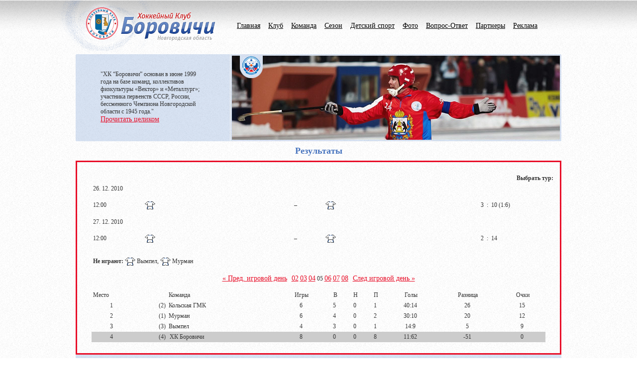

--- FILE ---
content_type: text/html; charset=UTF-8
request_url: https://xkborovichi.ru/sezon/356.html
body_size: 19574
content:
<!DOCTYPE html>
<html lang="ru-RU">
<head>
	<meta charset="UTF-8">
	<meta name="viewport" content="width=device-width, initial-scale=1.0">
	<meta name="google-site-verification" content="YZt6U4so59gmL-TkFmgN1tG9XTyXVSCfVa7t2TKzfGA" />
	<title>Результаты &#8211; Хоккейный клуб Боровичи</title>
	
	<!-- This site is optimized with the Yoast SEO plugin v14.6.1 - https://yoast.com/wordpress/plugins/seo/ -->
	<meta name="robots" content="index, follow" />
	<meta name="googlebot" content="index, follow, max-snippet:-1, max-image-preview:large, max-video-preview:-1" />
	<meta name="bingbot" content="index, follow, max-snippet:-1, max-image-preview:large, max-video-preview:-1" />
	<link rel="canonical" href="https://xkborovichi.ru/sezon/356.html" />
	<meta property="og:locale" content="ru_RU" />
	<meta property="og:type" content="article" />
	<meta property="og:title" content="Результаты - Хоккейный клуб Боровичи" />
	<meta property="og:description" content="Выбрать тур: 26. 12. 2010 12:00 &nbsp;&nbsp; &nbsp; &nbsp; &nbsp; &nbsp; &#8211; &nbsp; &nbsp; &nbsp; &nbsp; 3 : 10 (1:6) 27. 12. 2010 12:00 &nbsp;&nbsp; &nbsp; &nbsp; &nbsp; &nbsp; &#8211;&hellip;" />
	<meta property="og:url" content="https://xkborovichi.ru/sezon/356.html" />
	<meta property="og:site_name" content="Хоккейный клуб Боровичи" />
	<meta property="article:published_time" content="2010-01-26T21:49:02+00:00" />
	<meta property="og:image" content="https://xkborovichi.ru/wp-content/uploads/images/joomleague/placeholders/placeholder_small.gif" />
	<meta name="twitter:card" content="summary_large_image" />
	<script type="application/ld+json" class="yoast-schema-graph">{"@context":"https://schema.org","@graph":[{"@type":"WebSite","@id":"https://xkborovichi.ru/#website","url":"https://xkborovichi.ru/","name":"\u0425\u043e\u043a\u043a\u0435\u0439\u043d\u044b\u0439 \u043a\u043b\u0443\u0431 \u0411\u043e\u0440\u043e\u0432\u0438\u0447\u0438","description":"","potentialAction":[{"@type":"SearchAction","target":"https://xkborovichi.ru/?s={search_term_string}","query-input":"required name=search_term_string"}],"inLanguage":"ru-RU"},{"@type":"ImageObject","@id":"https://xkborovichi.ru/sezon/356.html#primaryimage","inLanguage":"ru-RU","url":"/wp-content/uploads/images/joomleague/placeholders/placeholder_small.gif"},{"@type":"WebPage","@id":"https://xkborovichi.ru/sezon/356.html#webpage","url":"https://xkborovichi.ru/sezon/356.html","name":"\u0420\u0435\u0437\u0443\u043b\u044c\u0442\u0430\u0442\u044b - \u0425\u043e\u043a\u043a\u0435\u0439\u043d\u044b\u0439 \u043a\u043b\u0443\u0431 \u0411\u043e\u0440\u043e\u0432\u0438\u0447\u0438","isPartOf":{"@id":"https://xkborovichi.ru/#website"},"primaryImageOfPage":{"@id":"https://xkborovichi.ru/sezon/356.html#primaryimage"},"datePublished":"2010-01-26T21:49:02+00:00","dateModified":"2010-01-26T21:49:02+00:00","author":{"@id":"https://xkborovichi.ru/#/schema/person/c464ca1e9d7968b66d2f31cb34a5f52e"},"inLanguage":"ru-RU","potentialAction":[{"@type":"ReadAction","target":["https://xkborovichi.ru/sezon/356.html"]}]},{"@type":["Person"],"@id":"https://xkborovichi.ru/#/schema/person/c464ca1e9d7968b66d2f31cb34a5f52e","name":"admin","image":{"@type":"ImageObject","@id":"https://xkborovichi.ru/#personlogo","inLanguage":"ru-RU","url":"https://secure.gravatar.com/avatar/2d6826023f031865b164c14f78254c0e?s=96&d=mm&r=g","caption":"admin"}}]}</script>
	<!-- / Yoast SEO plugin. -->


<link rel='dns-prefetch' href='//s.w.org' />
<link rel="alternate" type="application/rss+xml" title="Хоккейный клуб Боровичи &raquo; Лента комментариев к &laquo;Результаты&raquo;" href="https://xkborovichi.ru/sezon/356.html/feed" />
		<script type="text/javascript">
			window._wpemojiSettings = {"baseUrl":"https:\/\/s.w.org\/images\/core\/emoji\/12.0.0-1\/72x72\/","ext":".png","svgUrl":"https:\/\/s.w.org\/images\/core\/emoji\/12.0.0-1\/svg\/","svgExt":".svg","source":{"concatemoji":"https:\/\/xkborovichi.ru\/wp-includes\/js\/wp-emoji-release.min.js?ver=5.4.18"}};
			/*! This file is auto-generated */
			!function(e,a,t){var n,r,o,i=a.createElement("canvas"),p=i.getContext&&i.getContext("2d");function s(e,t){var a=String.fromCharCode;p.clearRect(0,0,i.width,i.height),p.fillText(a.apply(this,e),0,0);e=i.toDataURL();return p.clearRect(0,0,i.width,i.height),p.fillText(a.apply(this,t),0,0),e===i.toDataURL()}function c(e){var t=a.createElement("script");t.src=e,t.defer=t.type="text/javascript",a.getElementsByTagName("head")[0].appendChild(t)}for(o=Array("flag","emoji"),t.supports={everything:!0,everythingExceptFlag:!0},r=0;r<o.length;r++)t.supports[o[r]]=function(e){if(!p||!p.fillText)return!1;switch(p.textBaseline="top",p.font="600 32px Arial",e){case"flag":return s([127987,65039,8205,9895,65039],[127987,65039,8203,9895,65039])?!1:!s([55356,56826,55356,56819],[55356,56826,8203,55356,56819])&&!s([55356,57332,56128,56423,56128,56418,56128,56421,56128,56430,56128,56423,56128,56447],[55356,57332,8203,56128,56423,8203,56128,56418,8203,56128,56421,8203,56128,56430,8203,56128,56423,8203,56128,56447]);case"emoji":return!s([55357,56424,55356,57342,8205,55358,56605,8205,55357,56424,55356,57340],[55357,56424,55356,57342,8203,55358,56605,8203,55357,56424,55356,57340])}return!1}(o[r]),t.supports.everything=t.supports.everything&&t.supports[o[r]],"flag"!==o[r]&&(t.supports.everythingExceptFlag=t.supports.everythingExceptFlag&&t.supports[o[r]]);t.supports.everythingExceptFlag=t.supports.everythingExceptFlag&&!t.supports.flag,t.DOMReady=!1,t.readyCallback=function(){t.DOMReady=!0},t.supports.everything||(n=function(){t.readyCallback()},a.addEventListener?(a.addEventListener("DOMContentLoaded",n,!1),e.addEventListener("load",n,!1)):(e.attachEvent("onload",n),a.attachEvent("onreadystatechange",function(){"complete"===a.readyState&&t.readyCallback()})),(n=t.source||{}).concatemoji?c(n.concatemoji):n.wpemoji&&n.twemoji&&(c(n.twemoji),c(n.wpemoji)))}(window,document,window._wpemojiSettings);
		</script>
		<style type="text/css">
img.wp-smiley,
img.emoji {
	display: inline !important;
	border: none !important;
	box-shadow: none !important;
	height: 1em !important;
	width: 1em !important;
	margin: 0 .07em !important;
	vertical-align: -0.1em !important;
	background: none !important;
	padding: 0 !important;
}
</style>
	<link rel='stylesheet' id='wp-block-library-css'  href='https://xkborovichi.ru/wp-includes/css/dist/block-library/style.min.css?ver=5.4.18' type='text/css' media='all' />
<link rel='https://api.w.org/' href='https://xkborovichi.ru/wp-json/' />
<link rel="EditURI" type="application/rsd+xml" title="RSD" href="https://xkborovichi.ru/xmlrpc.php?rsd" />
<link rel="wlwmanifest" type="application/wlwmanifest+xml" href="https://xkborovichi.ru/wp-includes/wlwmanifest.xml" /> 
<meta name="generator" content="WordPress 5.4.18" />
<link rel='shortlink' href='https://xkborovichi.ru/?p=45' />
<link rel="alternate" type="application/json+oembed" href="https://xkborovichi.ru/wp-json/oembed/1.0/embed?url=https%3A%2F%2Fxkborovichi.ru%2Fsezon%2F356.html" />
<link rel="alternate" type="text/xml+oembed" href="https://xkborovichi.ru/wp-json/oembed/1.0/embed?url=https%3A%2F%2Fxkborovichi.ru%2Fsezon%2F356.html&#038;format=xml" />
	<!--/wp_head-->

	<link rel="shortcut icon" href="https://xkborovichi.ru/wp-content/themes/xkborovichi/assets/images/favicon.ico" type="image/x-icon">
	<link media="all" rel="stylesheet" href="https://xkborovichi.ru/wp-content/themes/xkborovichi/style.css" type="text/css">
	<!--[if lt IE 9]>
		<script src="https://xkborovichi.ru/wp-content/themes/xkborovichi/assets/js/html5shiv.js" type="text/javascript"></script>
		<script src="https://xkborovichi.ru/wp-content/themes/xkborovichi/assets/js/respond.min.js" type="text/javascript"></script>
	<[endif]-->
</head>
<body data-rsssl=1 class="post-template-default single single-post postid-45 single-format-standard">
<div id="bg_top">
	<div id="col">
		<div id="header">
			<table width="100%" cellspacing="0" cellpadding="0">
				<tbody>
					<tr>
						<td width="352" valign="top">
							<a href="/"><img src="https://xkborovichi.ru/wp-content/themes/xkborovichi/assets/images/logo.png" alt="" class="png" border="0"></a>
						</td>
						<td valign="top" align="left">
							<div class="padMenu">
	<ul class="menulist-round">
		<li><a href="/" title="Главная" class="mainlevel">Главная</a></li>
		<li><a href="/club" title="Клуб" class="mainlevel">Клуб</a></li>
		<li><a href="/team" title="Команда" class="mainlevel">Команда</a></li>
		<li><a href="/sezon" title="Сезон" class="mainlevel">Сезон</a></li>
		<li><a href="/detskiyhockey" title="Детский спорт" class="mainlevel">Детский спорт</a></li>
	</ul>
	<ul class="menulist-round">
		<li><a href="/photo" title="Фотогалерея" class="mainlevel">Фото</a></li>
		<li><a href="/faq" title="Вопрос-Ответ" class="mainlevel">Вопрос-Ответ</a></li>
		<li><a href="/partners" title="Партнеры" class="mainlevel">Партнеры</a></li>
		<li><a href="/adv" title="Реклама" class="mainlevel">Реклама</a></li>
	</ul>
</div>
						</td>
					</tr>
				</tbody>
			</table>
		</div>
		<div id="slide">
			<div id="slider">
				<ul style="width: 2928px;">
					<li style="float: left;">
						<table cellspacing="0" cellpadding="0">
							<tbody>
								<tr>
									<td width="311" valign="top">
										<div class="textSlide">
											<div style="padding-left:50px; padding-top:33px;">
												"ХК “Боровичи” основан в июне 1999<br>
												года на базе команд, коллективов<br>
												физкультуры «Вектор» и «Металлург»;<br>
												участника первенств СССР, России,<br>
												бессменного Чемпиона Новгородской<br>
												области с 1945 года."<br>
												<a class="option" href="/club/">Прочитать целиком</a>
											</div>
										</div>
									</td>
									<td valign="top">
										<img src="https://xkborovichi.ru/wp-content/themes/xkborovichi/assets/images/photoSlide-1.jpg" alt="">
									</td>
								</tr>
							</tbody>
						</table>
					</li>
				</ul>
			</div>
		</div>

<!--/header-->
<div id="content">
	<h1>Результаты</h1>
<div id="post-45" class="entry-content post-45 post type-post status-publish format-standard hentry category-sezon">
	<p><a name="jl_top" id="jl_top"></a></p>
<table width="100%">
<tr>
<td></td>
<td align="right"><b>Выбрать тур:</b></td>
</tr>
</table>
<table width="96%" align="center" border="0" cellpadding="3" cellspacing="0">
<tr>
<td colspan="10">26. 12. 2010</td>
</tr>
<tr>
<td>12:00 &nbsp;&nbsp;</td>
<td align="right" style="width: 5%;"><img src="/wp-content/uploads/images/joomleague/placeholders/placeholder_small.gif" alt="БОР" title="ХК Боровичи" align="top" border="0"></td>
<td align="left" width="30%">
<p><a href="#"></a>&nbsp; <a href="#"></a>&nbsp; <a href="#"></a>&nbsp; <a href="#"></a>&nbsp; <a href="#"></a></p>
</td>
<td align="left" width="5%">&#8211;</td>
<td align="right" style="width: 5%;"><img src="/wp-content/uploads/images/joomleague/placeholders/placeholder_small.gif" alt="Мон" title="Кольская ГМК" align="top" border="0"></td>
<td align="left" width="30%">
<p><a href="#"></a>&nbsp; <a href="#"></a>&nbsp; <a href="#"></a>&nbsp; <a href="#"></a>&nbsp; <a href="#"></a></p>
</td>
<td align="right">3</td>
<td width="1px">:</td>
<td align="left">10 (1:6)</td>
<td width="1px"></td>
<td align="center"></td>
</tr>
<tr>
<td colspan="10">27. 12. 2010</td>
</tr>
<tr>
<td>12:00 &nbsp;&nbsp;</td>
<td align="right" style="width: 5%;"><img src="/wp-content/uploads/images/joomleague/placeholders/placeholder_small.gif" alt="БОР" title="ХК Боровичи" align="top" border="0"></td>
<td align="left" width="30%">
<p><a href="#"></a>&nbsp; <a href="#"></a>&nbsp; <a href="#"></a>&nbsp; <a href="#"></a>&nbsp; <a href="#"></a></p>
</td>
<td align="left" width="5%">&#8211;</td>
<td align="right" style="width: 5%;"><img src="/wp-content/uploads/images/joomleague/placeholders/placeholder_small.gif" alt="Мон" title="Кольская ГМК" align="top" border="0"></td>
<td align="left" width="30%">
<p><a href="#"></a>&nbsp; <a href="#"></a>&nbsp; <a href="#"></a>&nbsp; <a href="#"></a>&nbsp; <a href="#"></a></p>
</td>
<td align="right">2</td>
<td width="1px">:</td>
<td align="left">14</td>
<td width="1px"></td>
<td align="center"></td>
</tr>
<tr>
<td colspan="10">
<p><b>Не играют:</b> <img src="/wp-content/uploads/images/joomleague/placeholders/placeholder_small.gif" alt="ВМП" title="Вымпел" align="top" border="0"> Вымпел, <img src="/wp-content/uploads/images/joomleague/placeholders/placeholder_small.gif" alt="МРМ" title="Мурман" align="top" border="0"> Мурман</p>
</td>
</tr>
</table>
<table width="96%" align="center" border="0" cellpadding="3" cellspacing="0">
<tr>
<td align="center">
<a href="#">« Пред. игровой день</a>&nbsp;&nbsp; <span><a href="#">02</a> <a href="#">03</a> <a href="#">04</a> 05 <a href="#">06</a> <a href="#">07</a> <a href="#">08</a></span> &nbsp;&nbsp;<a href="#">След игровой день »</a></td>
</tr>
</table>
<table width="100%"></table>
<p></p>
<table width="96%" align="center" border="0" cellpadding="3" cellspacing="0">
<tr>
<td align="left" width="50" colspan="3">Место</td>
<td align="left">Команда</td>
<td align="center" style="text-align:center;">Игры</td>
<td align="center" style="text-align: center">В</td>
<td align="center" style="text-align: center">Н</td>
<td align="center" style="text-align: center">П</td>
<td align="center" style="text-align: center">Голы</td>
<td align="center" style="text-align: center">Разница</td>
<td align="center" style="text-align: center">Очки</td>
</tr>
<tr>
<td align="right">1</td>
<td></td>
<td style="background-color:" align="right"><span>(2)</span></td>
<td align="left">Кольская ГМК</td>
<td style="text-align:center;" align="center">6&nbsp;</td>
<td style="text-align:center;" align="center">5&nbsp;</td>
<td style="text-align:center;" align="center">0&nbsp;</td>
<td style="text-align:center;" align="center">1&nbsp;</td>
<td style="text-align:center;" align="center">40:14&nbsp;</td>
<td style="text-align:center;" align="center">26&nbsp;</td>
<td style="text-align:center;" align="center">15&nbsp;</td>
</tr>
<tr>
<td align="right">2</td>
<td></td>
<td style="background-color:" align="right"><span>(1)</span></td>
<td align="left">Мурман</td>
<td style="text-align:center;" align="center">6&nbsp;</td>
<td style="text-align:center;" align="center">4&nbsp;</td>
<td style="text-align:center;" align="center">0&nbsp;</td>
<td style="text-align:center;" align="center">2&nbsp;</td>
<td style="text-align:center;" align="center">30:10&nbsp;</td>
<td style="text-align:center;" align="center">20&nbsp;</td>
<td style="text-align:center;" align="center">12&nbsp;</td>
</tr>
<tr>
<td align="right">3</td>
<td></td>
<td style="background-color:" align="right"><span>(3)</span></td>
<td align="left">Вымпел</td>
<td style="text-align:center;" align="center">4&nbsp;</td>
<td style="text-align:center;" align="center">3&nbsp;</td>
<td style="text-align:center;" align="center">0&nbsp;</td>
<td style="text-align:center;" align="center">1&nbsp;</td>
<td style="text-align:center;" align="center">14:9&nbsp;</td>
<td style="text-align:center;" align="center">5&nbsp;</td>
<td style="text-align:center;" align="center">9&nbsp;</td>
</tr>
<tr>
<td style="background-color: #CCCCCC" align="right">4</td>
<td style="background-color: #CCCCCC"></td>
<td style="background-color:#CCCCCC" align="right"><span>(4)</span></td>
<td style="background-color: #CCCCCC" align="left"><span style="padding:2px;background-color:#CCCCCC">ХК Боровичи</span></td>
<td style="text-align:center;background-color: #CCCCCC" align="center">8&nbsp;</td>
<td style="text-align:center;background-color:#CCCCCC" align="center">0&nbsp;</td>
<td style="text-align:center;background-color:#CCCCCC" align="center">0&nbsp;</td>
<td style="text-align:center;background-color:#CCCCCC" align="center">8&nbsp;</td>
<td style="text-align:center;background-color:#CCCCCC" align="center">11:62&nbsp;</td>
<td style="text-align:center;background-color:#CCCCCC" align="center">-51&nbsp;</td>
<td style="text-align:center;background-color:#CCCCCC" align="center">0&nbsp;</td>
</tr>
</table>
<p></p>
</div>
<!--/content-post-->
</div>
		<div id="bottom">
			<div class="pad-bc_panel">
				<table cellspacing="0" cellpadding="0" border="0">
					<tbody>
						<tr>
							<td style="font-size: 11px" width="370" valign="middle">
								<div>2026 © Хоккейный клуб «Боровичи»</div>
								<div style="line-height:115%;">174411, Новгородская область, г.Боровичи, ул.Подбельского, д. 57</div>
								<div style="line-height:115%;">тел.: 8 (816-64) 4-00-46, тел./факс: 8 (816-64) 2-10-48</div>
								<div style="line-height:115%;">e-mail: <a href="mailto:press@xkborovichi.ru" style="font-size: 11px;font-family: Tahoma;">press@xkborovichi.ru</a>, <a href="mailto:admin@xkborovichi.ru" style="font-size: 11px;font-family: Tahoma;">admin@xkborovichi.ru</a></div>
								<div style="line-height:115%;">Партнеры сайта: <a href="https://tech-in-media.ru/">1win</a>, <a href="https://school77-penza.ru/">Леонбетс зеркало</a></div>
							</td>
							<td width="80" valign="middle">
								<img src="https://xkborovichi.ru/wp-content/themes/xkborovichi/assets/images/svistok.png" class="png" style="float: left; width: 52px; height: 46px; margin: 5px" title="Свисток" alt="Свисток" width="52" height="46">
							</td>
							<td style="padding-top:15px;" width="410" valign="top">
								<table class="moduletable" cellspacing="0" cellpadding="0">
									<tbody>
										<tr>
											<td>
												<a href="/" title="Главная" class="mainlevel_btm">Главная</a>
<a href="/club" title="Клуб" class="mainlevel_btm">Клуб</a>
<a href="/team" title="Команда" class="mainlevel_btm">Команда</a>
<a href="/sezon" title="Сезон" class="mainlevel_btm">Сезон</a>
<a href="/detskiyhockey" title="Детский спорт" class="mainlevel_btm">Детский спорт</a>
<a href="/photo" title="Фотогалерея" class="mainlevel_btm">Фото</a>
<a href="/faq" title="Вопрос-Ответ" class="mainlevel_btm">Вопрос-Ответ</a>
<a href="/partners" title="Партнеры" class="mainlevel_btm">Партнеры</a>
<a href="/adv" title="Реклама" class="mainlevel_btm">Реклама</a>	

		
											</td>
										</tr>
									</tbody>
								</table>
							</td>
							<td width="90" align="right">
								<div style="padding-top:1px;">
									
								</div>
								<div style="padding-top:4px;">
									
								</div>
							</td>
						</tr>
					</tbody>
				</table>
			</div>
		</div>
	</div>
</div>

<script type='text/javascript' src='https://xkborovichi.ru/wp-includes/js/wp-embed.min.js?ver=5.4.18'></script>
<!--/wp_footer-->
</body>
</html>

--- FILE ---
content_type: text/css
request_url: https://xkborovichi.ru/wp-content/themes/xkborovichi/style.css
body_size: 482
content:
/* Theme Name: xkborovichi */


@import url('assets/css/template_css.css');
@import url('assets/css/menu.css');
@import url('assets/css/shadowbox.css');
@import url('assets/css/slider.css');

h1 {
	font-family: 'Times New Roman',Times,serif;
	color: #4774be;
	font-size: 18px;
	text-align: center;
}

.post-categories {
	margin: 0;
	padding: 0;
	list-style: none;
}

.pagenavi {
	text-align: center;
	margin: 10px 0;
}

.entry-content {
	border: 3px solid #e80e28;
	padding: 10px;
}

--- FILE ---
content_type: text/css
request_url: https://xkborovichi.ru/wp-content/themes/xkborovichi/assets/css/template_css.css
body_size: 8887
content:






/*****************************/
/*** Core html setup stuff ***/
/*****************************/

body {
	font-family: Tahoma;
	line-height: 1.3em;
	margin: 0px;
	padding:0px;
	font-size: 12px;
	color: #333;
	height:900px;
	background:url(../images/bg.png);
	line-height:130%;
}

td{
	border:0px;
}

a{
	font-family:"Times New Roman", Times, serif;
	text-decoration: underline;
	font-weight: normal;
	color:#e80d27;
	font-size:14px;
}

a:hover {
	font-family:"Times New Roman", Times, serif;
	text-decoration: none;
	font-weight: normal;
	color:#e80d27;
	font-size:14px;
}

#bg_top{
	background:url(../images/bg_top.png) repeat-x;
	height:177px;
}

#col{
	width:1000px;
	margin:0 auto;
	position:relative; z-index:99;
}

#header{
	margin-left:-30px;
}

.padMenu{
	padding-top:24px;
	padding-left:6px;
}

ul.menulist-round{
	list-style:none;
	margin:0px;
	padding:0px;
	color:#000000;
}

ul.menulist-round li{
	float:left;
	color:#000000;
	font-family:"Times New Roman", Times, serif;
	font-size:14px;
}

ul.menulist-round li a{
	display:block;
	color:#000000;
	padding:20px 8px 10px 8px;
	text-decoration:underline;
}

ul.menulist-round li a:hover{
	display:block;
	color:#000000;
	text-decoration:none;
	padding:20px 8px 10px 8px;
	background:none;
}

ul.menulist-round a#active_menu{
	display:block;
	color:#fff;
	text-decoration:none;
	padding:20px 5px 10px 5px;
	background:#e80d27;
}


#slide{
	padding:0px 12px;
}

.textSlide{
	background:url(../images/slidebg_left.png);
	width:310px;
	height:175px;
}

#pad-linemod{
	margin-top:-13px;
	z-index:2;
	position:relative;
}

#linemod{
	background:url(../images/bg_linemod.png);
	width:1000px;;
	height:189px;
}

#content{
	width:976px;
	margin:0 auto;
	margin-top:0px;
	position:relative;
	z-index:7;
}

#mainbody{
	margin-top:-25px;
	z-index:5;
	position:relative;
}

.button_result{
	background:none;
	border:0px;
	margin:0px;
	padding:0px;
	color:#e80d27;
	text-decoration:underline;
	font-family:"Times New Roman", Times, serif;
	font-size:14px;
	cursor:pointer;
}

.poll{
	color:#000;font-family:'Times New Roman', Times, serif;font-size:14px;padding-bottom:5px;
}

.poll_buttons{
	padding-top:5px;
}

.button_vote, .pollxtVote, #task_button{
	text-align:center;
	background:url(../images/poll_button.png);
	border:0px;
	padding:0px;
	margin:0px;
	width:84px;
	height:21px;
	line-height:21px;
	padding-bottom:2px;
	color:#fff;
	font-family:'Times New Roman', Times, serif;
	font-size:14px;
	cursor:pointer;
}

.lc_panel{
	background:url(../images/lc_panel.png);
	/*width:460px;
	height:142px;*/
	padding:11px 10px;
	margin-bottom: 10px;
}

.rc_panel{
	background:url(../images/rc_panel.png) no-repeat;
	width:254px;
	height:142px;
}

.pad-rc_panel{
	padding:5px 6px;
}


#bottom{
	background:url(../images/bottom.png) no-repeat;
	width:976px;
	height:84px;
	margin:0 auto;
	padding-bottom:10px;
}

.pad-b_panel{
	padding-left:1px;
}

.b_panel{
	background:url(../images/bg_panel.png) repeat-x;
	height:1px;
	width:974px;
}

.bc_panel{
	background:url(../images/bg_panel.png);
	width:976px;
}

.pad-bc_panel{
	padding:8px 15px;
}

.moduletable{
	padding-bottom:10px;
}

.article_seperator{
	display:none;
}


a.mainlevel_btm:link, a.mainlevel_btm:visited {
	font-family:"Times New Roman", Times, serif;
	text-decoration: underline;
	font-weight: normal;
	color:#838181;
	font-size:14px;
	padding:1px 3px;
	display:inline-block;
}

a.mainlevel_btm:hover {
	font-family:"Times New Roman", Times, serif;
	text-decoration: none;
	font-weight: normal;
	color:#838181;
	font-size:14px;
	background:none;
}


a#active_menu_btm {
	font-family:"Times New Roman", Times, serif;
	text-decoration: none;
	font-weight: normal;
	color:#ffffff;
	font-size:14px;
	background:#e80d27;
}

.nametable{
	background:url(../images/nametable.png) repeat-x;
	height:17px;
	line-height:17px;
}

#namefaq{
	height:32px;
	line-height:32px;
	padding-left:15px;
}

#name, #email, #city, #adress{
	background:url(../images/contenttable.png);
	width:683px;
	padding-left:15px;
	height:32px;
	line-height:32px;
	border:0px;
}

#submit{
	background:0px;
	border:0px;
	height:32px;
	line-height:32px;
	font-family:"Times New Roman", Times, serif;
	text-decoration: underline;
	font-weight: normal;
	color:#e80d27;
	font-size:14px;
	cursor:pointer;
}

#new_q{
	background:url(../images/contenttable.png);
	width:668px;
	padding:15px;
	height:70px;
	border:0px;
}

.nametable2{
	background:url(../images/nametable.png) repeat-x;
	padding-bottom:0px;
}

.contenttable{
	background:url(../images/contenttable.png) repeat-x;
	height:17px;
	line-height:17px;
}

.contenttable2{
	background:url(../images/contenttable.png) repeat-x;
	color:#737373;
	height:17px;
	line-height:17px;
	margin:0px;
	padding:0px;
	font-size:14px;
}

.titletable1{
	background:#4774be;
	color:#fff;
	width:45px;
	padding:1px 3px;
}

.titletable2{
	background:#4774be;
	color:#fff;
	width:60px;
	padding:1px 3px;
}

.titletable3{
	background:#4774be;
	color:#fff;
	width:87px;
	padding:1px 3px;
}

.titletable4{
	background:#4774be;
	color:#fff;
	width:71px;
	padding:1px 3px;
}

.titletable5{
	background:#4774be;
	color:#fff;
	width:214px;
	padding:1px 3px;
}

.bordertable{
	border-top:1px dashed #4774be;
}

.padbordertable{
	padding-top:3px;
	padding-bottom:3px;
}

.padtable{
	height:2px;
}

.titlekomanda{
	background:url(../images/titlekomanda.png) no-repeat;
	width:299px;
	height:25px;
	line-height:25px;
	text-align:center;
	font-size:14px;
	font-family:'Times New Roman';
	color:#fff;
	margin-left:7px;
}

div.module_nmatch h3{
	margin:0px;
	padding:0px;
	height:23px;
	line-height:20px;
	text-align:center;
	width:211px;
	color:#2152a4;
	font-weight:normal;
	font-size:14px;
	font-family:'Times New Roman';
}

.datesectiontableentry1{
	height:23px;
	padding-top:6px;
	text-align:center;
	color:#2152a4;
	font-weight:normal;
	font-size:18px;
	font-family:'Tahoma';
	line-height:100%;
}

a.dateprotocol{
	font-size:10px;
	font-family:"Times New Roman", Times, serif;
	text-decoration: underline;
	font-weight: normal;
	color:#e80d27;
}

a.dateprotocol:hover{
	font-size:10px;
	font-family:"Times New Roman", Times, serif;
	text-decoration: none;
	font-weight: normal;
	color:#e80d27;
}

.user1kom{
	font-size:9px;
	padding-top:3px;
	line-height:100%;
}

.user1kom_bg{
	background:url(../images/user1kom_bg.png) no-repeat;
	width:102px;
	height:14px;
}

.user1tochki{
	color:#6c6c6d;
	padding-top:10px;
	font-size:59px;
	line-height:100%;
	width:3px;
}

.user1img{
	padding-top:15px;
}

.sectiontableheader{
	background:url(../images/contenttable.png) repeat-x;
	height:17px;
	line-height:17px;
	margin:0px;
	padding:0px;
}

.moduletable{
	font-family: 'Times New Roman';
	font-size:14px;
	line-height:130%;
}

.tabs_left{
	background:url(../images/tabs_left.png) no-repeat;
	width:17px;
	height:25px;
	line-height:25px;
}

.tabs_right{
	background:url(../images/tabs_right.png) no-repeat;
	width:17px;
	height:25px;
	line-height:25px;
}

.gallery_mgin{
	position:relative;
	top:-16px;
	left:6px;
}

.gallery_mgin2{
	position:relative;
	top:-41px;
	*top:-42px !important;
}

.contentname{
	background: url(../images/contentname.png) no-repeat;
	width: 225px;
}

.contentdate{
	background: url(../images/date.png) no-repeat;
	width: 55px;
	height: 15px;
	line-height: 14px;
	position:relative;
	top:-5px;
	left:-5px;
	font-family: Tahoma;
	font-size: 10px;
	color: #ffffff;
	text-align:center;
}

.contentnametxt{
	height: 42px;
	text-align: left;
	font-family: Arial;
	font-size: 14px;
	padding: 0px 9px;
	color: #263675;
}

.content_bg_panel_pad{
	padding-top: 2px; padding-bottom: 8px; width: 225px;
}

.content_bg_panel{
	background: url(../images/bg_panel.png);
	padding:3px;
}

.moduletable_user9{
	margin:0px;
	padding:0px;
}

.moduletable_img{
	margin:0px;
	padding:0px;
}

ul.latestnews {
	list-style:none;
	margin:0px;
	padding:0px;
}

ul.latestnews li{
	width:698px;
	height:24px;
	line-height:24px;
	padding-bottom:1px;
	margin:0px;
}

ul.latestnews a{
	padding-left:5px;
	background: url(../images/bg_latestnews.png);
	display:block;
}

a.matrixlink{
	font-family:"Times New Roman", Times, serif;
	text-decoration: underline;
	font-weight: normal;
	color:#e80d27;
	font-size:10px;
}

a.matrixlink:hover {
	font-family:"Times New Roman", Times, serif;
	text-decoration: none;
	font-weight: normal;
	color:#e80d27;
	font-size:10px;
}

a.matrixclub{
	font-family:"Times New Roman", Times, serif;
	text-decoration: underline;
	font-weight: normal;
	color:#e80d27;
	font-size:12px;
}

a.matrixclub:hover {
	font-family:"Times New Roman", Times, serif;
	text-decoration: none;
	font-weight: normal;
	color:#e80d27;
	font-size:12px;
}

.faq_adress{
	background: url(../images/faq_vopros.png) ;
	height:25px;
	line-height:25px;
	width:683px;
	padding-left:15px;
}

.faq_vopros{
	background: url(../images/faq_otvet.png) ;
	width:658px;
	padding:15px 20px;
	margin-top:1px;
}


--- FILE ---
content_type: text/css
request_url: https://xkborovichi.ru/wp-content/themes/xkborovichi/assets/css/menu.css
body_size: 1189
content:






ul#mainlevel_rightmenu{
	list-style:none;
	margin-right:0px;
	margin-bottom:0px;
	margin-top:0px;
	margin-left:-12px;
	padding-left:0px;
	padding-right:0px;
	padding-top:10px;
	padding-bottom:10px;
}

ul#mainlevel_rightmenu li{
	padding-bottom:1px;
}

ul#mainlevel_rightmenu li a{
	background: url(../images/right_menu.png);
	width:244px;
	height:24px;
	line-height:24px;
	display:block;
	padding-left:5px;
	color:#fff;
	text-decoration:underline;
}

ul#mainlevel_rightmenu li a:hover{
	background: url(../images/right_menu_2.png);
	width:244px;
	height:24px;
	line-height:24px;
	display:block;
	padding-left:5px;
	color:#fff;
	text-decoration:none;
}

ul#mainlevel_rightmenu ul{
	list-style:none;
	margin:0px;
	padding:0px;
	padding-left:1px;
}

ul#mainlevel_rightmenu li ul li{
	padding-top:1px;
	margin-bottom:-1px;
}

ul#mainlevel_rightmenu li li a{
	background: #f5e3e3;
	width:243px;
	height:24px;
	line-height:24px;
	display:block;
	padding-left:5px;
	color:#000;
	text-decoration:underline;
}

ul#mainlevel_rightmenu li li a:hover{
	background: #f5e3e3;
	width:243px;
	height:24px;
	line-height:24px;
	display:block;
	padding-left:5px;
	color:#000;
	text-decoration:none;
}



--- FILE ---
content_type: text/css
request_url: https://xkborovichi.ru/wp-content/themes/xkborovichi/assets/css/slider.css
body_size: 629
content:






	#slider ul, #slider li{
		margin:0;
		padding:0;
		list-style:none;
		}
	#slider, #slider li{ 
		/* 
			define width and height of container element and list item (slide)
			list items must be the same size as the slider area
		*/ 
		width:976px;
		height:175px;
		overflow:hidden; 
		}
	#slider li{ 
		background:#f1f1f1;
		}		
	#slider li h2{ 
		margin:0 20px;
		padding-top:20px;
		}	
	#slider li p{ 
		margin:20px;
		}				
	span#prevBtn{width:29px;height:30px;position:absolute;margin-top:-103px;margin-left:-15px;}
	span#nextBtn{width:29px;height:30px;position:absolute;margin-top:-103px;padding-left:961px;}					



